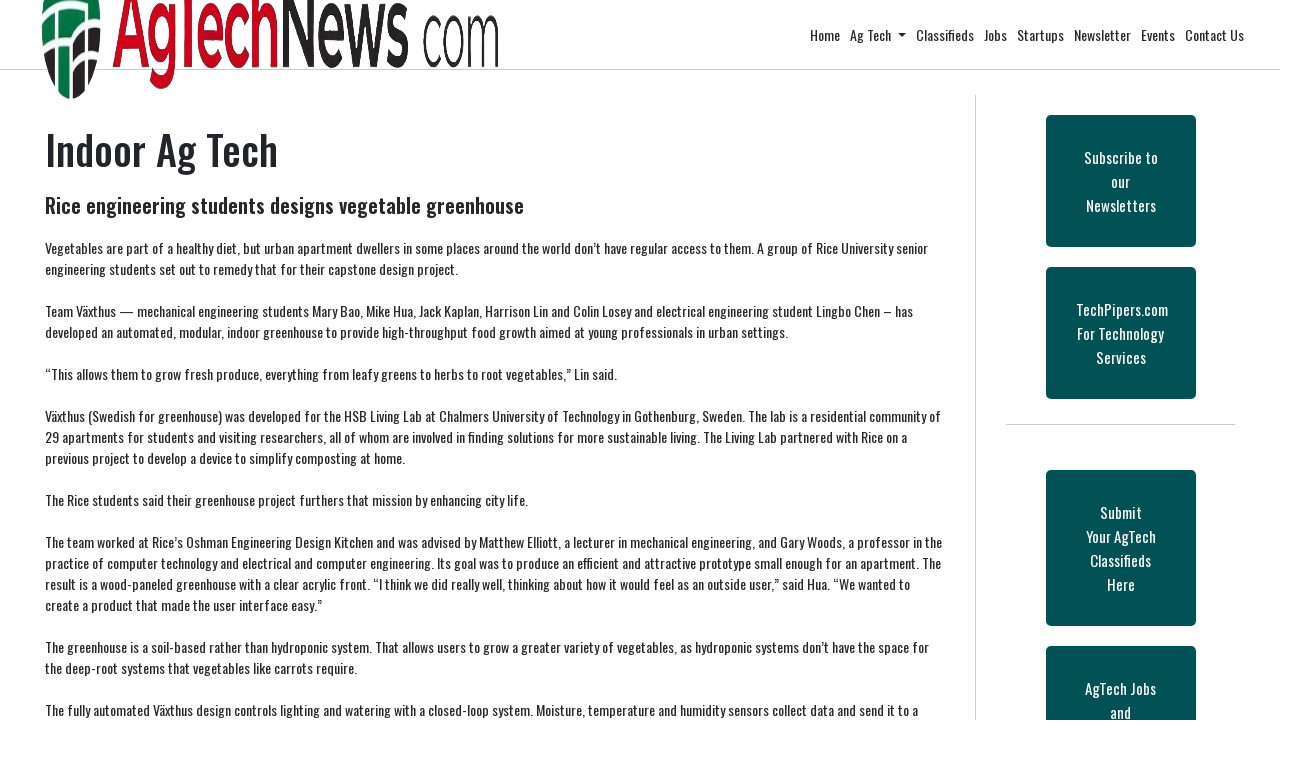

--- FILE ---
content_type: text/html
request_url: https://agtechnews.com/Indoor-Ag-Tech/Rice-Engineering-Students-Designs-Vegetable-Greenhouse.html
body_size: 4131
content:

<!DOCTYPE html>
<html lang="en">
    
<head>
	<meta charset="UTF-8">
	<title>Indoor Ag Tech | Rice engineering students designs vegetable greenhouse</title>
	<meta name="description" content="Indoor Ag Tech: Rice University senior engineering students designs vegetable greenhouse scaled to city dwellers."/>
	<meta name="keywords" content="Indoor Ag Tech, vertical farming, indoors farming, Indoor Farming Symposium, Ag Tech "/>
	<!-- Google tag (gtag.js) Jul23-->
	<script async src="https://www.googletagmanager.com/gtag/js?id=UA-62919393-1"></script>
	<script>
	  window.dataLayer = window.dataLayer || [];
	  function gtag(){dataLayer.push(arguments);}
	  gtag('js', new Date());

	  gtag('config', 'UA-62919393-1');
	</script>
	
	<meta name="viewport" content="width=device-width, initial-scale=1.0">
	<link rel="icon" href="favicon.png" type="image/png" sizes="16x16">
    <link rel="icon" href="favicon.png" type="image/png" sizes="16x16">
	<!-- CSS -->
	<link rel="stylesheet" href="https://maxcdn.bootstrapcdn.com/bootstrap/4.0.0/css/bootstrap.min.css"
		integrity="sha384-Gn5384xqQ1aoWXA+058RXPxPg6fy4IWvTNh0E263XmFcJlSAwiGgFAW/dAiS6JXm" crossorigin="anonymous">
	
		<!-- Option 1: Include in HTML -->
	<link rel="stylesheet" href="https://cdn.jsdelivr.net/npm/bootstrap-icons@1.3.0/font/bootstrap-icons.css">

	<!-- Font -->
  
	<link rel="preconnect" href="https://fonts.googleapis.com">
	<link rel="preconnect" href="https://fonts.gstatic.com" crossorigin>
	<link href="https://fonts.googleapis.com/css2?family=Oswald:wght@200..700&display=swap" rel="stylesheet">
    <script
    src="https://code.jquery.com/jquery-3.3.1.js"
    integrity="sha256-2Kok7MbOyxpgUVvAk/HJ2jigOSYS2auK4Pfzbm7uH60="
    crossorigin="anonymous">
</script>
	<link rel="stylesheet" href="../innercss/headerfooter.min.css" type="text/css" />
	<link rel="stylesheet" href="../innercss/home.css" type="text/css" />

</head>
		
<!--header begin-->
	<div id="header"></div>
	<script src="../innerjs/header.js"></script>
	<!--header end-->
	
	
        <section class="main-news-sec detailsmainsec">
			<div class="container-fluid">
				<div class="row break-point">
					<div class="col-md-9 col-sm-12">
						<div class="news-main-wrap">
							<div class="news-main">
								<!-- <div class="heading">
									<p>News</p>
									<h2>Two AE50 Awards 2024 for Fendt Tractors</h2>
								</div> -->
								<div class="news-wrap">
									                                    
									<div class="heading" style="margin-top: 30px;"><h1>Indoor Ag Tech</h1></div> 
                                    <div class="details">
										<div class="heading">
											<h2>Rice engineering students designs vegetable greenhouse</h2>
										</div>
										
										<p>Vegetables are part of a healthy diet, but urban apartment dwellers in some places around the world don’t have regular access to them. A group of Rice University senior engineering students set out to remedy that for their capstone design project.<br><br>
										Team Växthus — mechanical engineering students Mary Bao, Mike Hua, Jack Kaplan, Harrison Lin and Colin Losey and electrical engineering student Lingbo Chen – has developed an automated, modular, indoor greenhouse to provide high-throughput food growth aimed at young professionals in urban settings.<br><br>
										“This allows them to grow fresh produce, everything from leafy greens to herbs to root vegetables,” Lin said.<br><br>
										Växthus (Swedish for greenhouse) was developed for the HSB Living Lab at Chalmers University of Technology in Gothenburg, Sweden. The lab is a residential community of 29 apartments for students and visiting researchers, all of whom are involved in finding solutions for more sustainable living. The Living Lab partnered with Rice on a previous project to develop a device to simplify composting at home.<br><br>
										The Rice students said their greenhouse project furthers that mission by enhancing city life.<br><br>
										The team worked at Rice’s Oshman Engineering Design Kitchen and was advised by Matthew Elliott, a lecturer in mechanical engineering, and Gary Woods, a professor in the practice of computer technology and electrical and computer engineering. Its goal was to produce an efficient and attractive prototype small enough for an apartment. The result is a wood-paneled greenhouse with a clear acrylic front. “I think we did really well, thinking about how it would feel as an outside user,” said Hua. “We wanted to create a product that made the user interface easy.”<br><br>
										The greenhouse is a soil-based rather than hydroponic system. That allows users to grow a greater variety of vegetables, as hydroponic systems don’t have the space for the deep-root systems that vegetables like carrots require.<br><br>
										The fully automated Växthus design controls lighting and watering with a closed-loop system. Moisture, temperature and humidity sensors collect data and send it to a touchscreen display, with on and off switches for water and light. When the soil is dry, the greenhouse releases water for the plants. When it senses that the soil’s moisture level is fine, it turns off. The team added manual controls so users can override the automatic functions.<br><br>
										A pump system lets water drip from the ceiling to mimic rain and reclaims it from the drip tray below. “Any excess water will percolate through into the tank below,” Kaplan said. That allows the device to recycle water.<br><br>
										During the design phase, the team grew kale and herbs, and now has carrots and radishes growing in the greenhouse.<br><br>
										The team is building two more of the devices and will ship them to Sweden, and in June it will install them at the Living Lab, where residents and researchers will continue testing the units, tweaking the automated system as necessary and growing different vegetables.<br><br>
										<b>Source:</b>http://news.rice.edu/
										</p>
									</div>
								</div>
							</div>
							
						</div>
                        
					</div>
					<div class="col-md-3 col-sm-12">
						<div class="advertisement">
							
							<div class="adv">
								<div class="adv-wrap">
									<div id="banner-p"></div>
									<script src="../innerjs/banner-p.js"></script>
								</div>
							</div>
							<div class="adv">
								<div class="adv-wrap">
									<div id="banner-q"></div>
									<script src="../innerjs/banner-q.js"></script>
								</div>
							</div>
                            
						</div>
					</div>
				</div>
			</div>
		</section>
        
        <section class="discover-sec">
            <div class="container-fluid">
                <div class="row break-point">
                    <div class="col-md-12 col-sm-12">
                        <div class="discover-wrap">
                            <div class="heading">
								<h2>Discover more from “AgTechNews.com”</h2>
							</div>
                            <div class="row break-point">
                                <div class="col-md-4 col-sm-12">
                                    <div class="card">
                                        
                                        <div class="title">
                                            <p><a href="../Soil-Technology-News-Agriculture/News-Soil-Technology-Agriculture.html">Soil Tech</a></p>
                                        </div>
                                    </div>
                                </div>
                                <div class="col-md-4 col-sm-12">
                                    <div class="card">
                                        
                                        <div class="title">
                                            <p><a href="../Irrigation-Tech-News/Irrigation-Technology-News.html">Water Tech</a></p>
                                        </div>
                                    </div>
                                </div>
                                <div class="col-md-4 col-sm-12">
                                    <div class="card">
                                       
                                        <div class="title">
                                            <p><a href="../precision-Ag-news/">Precision Ag</a></p>
                                        </div>
                                    </div>
                                </div>
                            </div>
                        </div>
                    </div>
                </div>
            </div>
        </section>
		
<!--footer begin-->
		<div id="footer"></div>
		<script src="../innerjs/footer.js"></script>
		<!--footer end-->

</body>
<script src="https://cdnjs.cloudflare.com/ajax/libs/popper.js/1.12.9/umd/popper.min.js"
integrity="sha384-ApNbgh9B+Y1QKtv3Rn7W3mgPxhU9K/ScQsAP7hUibX39j7fakFPskvXusvfa0b4Q"
crossorigin="anonymous"></script>
<script src="https://cdnjs.cloudflare.com/ajax/libs/jquery-easing/1.3/jquery.easing.min.js"></script>
<script defer src="https://maxcdn.bootstrapcdn.com/bootstrap/4.0.0/js/bootstrap.min.js"
integrity="sha384-JZR6Spejh4U02d8jOt6vLEHfe/JQGiRRSQQxSfFWpi1MquVdAyjUar5+76PVCmYl"
crossorigin="anonymous"></script>
<script src="../innerjs/main.js"></script>
</html>	

--- FILE ---
content_type: text/css
request_url: https://agtechnews.com/innercss/headerfooter.min.css
body_size: 2108
content:
.footer-label{margin-top:18px;border-top:2px solid #ccc;}a,a:hover{color:#282828;text-decoration:none}footer .footer-links .all-links .heading h4,footer .footer-links .social-media .form .heading h4{font-size:20px;font-weight:600;margin-bottom:0;color:#fff}body{font-family:Oswald,sans-serif;font-weight:400;font-style:normal}a{cursor:pointer;}.justify-center{display:flex;justify-content:center;align-items:center}header{width:100%;height:70px;display:flex;justify-content:space-between;align-items:center;padding:10px 15px;border-bottom:1px solid #ccc}
header .logo{height:auto;}header .logo img{max-width:500px; height:85%;padding-top:5px;padding-left:20px;}header .heading .close,header .menubar{display:none}header .heading .navbar .navbar-nav{gap:20px;flex-direction:row}header .heading .navbar .navbar-nav .nav-item .nav-link{color:#282828;font-size:14px;padding:0 5px}header .heading .navbar .navbar-nav .nav-item .dropdown-menu .dropdown-item{border-bottom:1px solid #000;font-size:14px;padding:10px 7px}header .heading .navbar .navbar-nav .nav-item .dropdown-menu .dropdown-item:last-child{border-bottom:0}header .navbar-nav .dropdown-menu{position:absolute}footer{width:100%;background-color:#2f2f2f;padding-top:8px}footer .footer-logo{width:100%;height:auto;display:flex;align-items:center;justify-content:center}footer .footer-logo img{width:200px;height:auto;background:#000}footer .footer-links{width:100%;/*display:flex;*/align-items:flex-start;gap:50px}footer .footer-links .all-links .heading,footer .footer-links .social-media .form .heading{width:100%;height:auto;padding-bottom:15px}footer .footer-links .all-links .f-link{}footer .footer-links .all-links .f-link ul{padding:0;margin:0}footer .footer-links .all-links .f-link ul li{list-style-type:none;padding-top:10px}footer .footer-links .all-links .f-link ul li:first-child{/*padding-top:0*/}footer .footer-links .all-links .f-link div a{color:#fff;font-size:14px;text-decoration:none;transition:.3s;letter-spacing:.5px}footer .footer-links .all-links .f-link div a:hover{color:red}footer .footer-links .form,footer .footer-links .social-media div a img{width:100%}footer .footer-links .social-media .form .heading h4{letter-spacing:.5px}footer .footer-links .social-media .form-wrap{width:100%;display:flex;justify-content:flex-start;align-items:center;padding-bottom:30px}footer .footer-links .social-media .form-wrap input{padding:10px;background-color:#fff;border:1px solid #ccc;outline:0;max-width:300px;border-radius:0}footer .footer-links .social-media .form-wrap button{width:100px;padding:13px 0;background-color:red;color:#fff;font-size:14px;border:0;cursor:pointer;outline:0;letter-spacing:.5px}footer .footer-links .social-media ul{width:100%;display:flex;justify-content:flex-start;align-items:flex-end;margin:0;padding:0;gap:15px}footer .footer-links .social-media ul li{width:30px;height:30px;list-style:none}footer .copy-right{width:100%;padding:15px;background-color:#4d4d4d;text-align:center;margin-top:25px}footer .copy-right p{margin:0;font-size:14px;color:#fff;letter-spacing:.5px}@media screen and (max-width:1024px){footer .footer-links .all-links .f-link{gap:40px}}@media screen and (max-width:900px){header .menubar{display:block}header .heading{position:absolute;top:-100vh;bottom:0;background:#fff;width:100%;left:0;right:0;height:100vh;overflow:auto;transition:.3s}header .heading.openhead{top:0}header .heading .close{display:flex;justify-content:flex-end;padding:10px}header .navbar-nav .dropdown-menu{position:static}header .navbar{position:relative;display:flex;flex-wrap:wrap;align-items:center;justify-content:space-between;padding-top:30px;padding-bottom:15px;background:#fff;z-index:999;width:100%}header .heading .navbar .navbar-nav{width:100%;flex-direction:column;gap:0}header .heading .navbar .navbar-nav .nav-item{text-align:center}header .heading .navbar .navbar-nav .nav-item .nav-link{padding:10px 0;border-bottom:1px solid #ccc}footer .footer-logo{justify-content:flex-start}.break-point{flex-direction:column}.break-point .col-md-3,.break-point .col-md-4,.break-point .col-md-9{max-width:100%;flex:0 0 100%}footer .footer-links .all-links .heading{padding-bottom:0;padding-top:25px}footer .footer-links .all-links .f-link{flex-direction:column;gap:10px;align-items:flex-start}footer .footer-links{flex-direction:column;align-items:flex-start;gap:30px}footer .footer-links .social-media{width:100%}}.footer-social{width:32px;height:32px;border-radius:50%;margin:auto;background:#fff;text-align:center;color:#000;}.bi-envelope-fill{font-size:15px}.bi-youtube{font-size:18px}.foo-icon{width:32px!important;height:32px}.margintop {margin-top: 0px !important;}.hlogop {font-size: 40px;color: red;font-weight: bold;font-family: system-ui;}.hlogoq {font-size: 40px;font-weight: bold;font-family: system-ui;}.footer-links .social-media { width: 400px; }#footer{margin-top: 35px;}#success-footer-message h3 { font-size: 14px;color: #fff;margin-top: -14px;margin-bottom: 20px; }

.footerscale { width: 320px;float: left; }

@media only screen and (min-width:991px) and (max-width:1299px){
	.footerscale { width: 243px;float: left; }
}

@media only screen and (min-width:591px) and (max-width:991px){
	.footerscale { width: 178px;float: left; }
}

 .footer-label {
    font-weight: bold;
    font-size: 16px;
    color: #ffc600;
    border-bottom: 1px solid #666;
    padding-bottom: 5px;
    margin-bottom: 5px;
  }

  .category-links a {
    font-size: 14px;
    color: #fff;
    display: inline-block;
    margin-bottom: 3px;
    text-decoration: none;
  }

  .category-links a:hover {
    color: #ff4c4c;
    text-decoration: underline;
  }



@media (max-width:600px){
  header{padding:10px 12px;}
  header .logo img{
    max-width:min(300px, 70vw); /* logo scales with screen */
  }

  header .menubar{display:block;}
  header .heading{position:fixed;}     /* better than absolute on phones */
  
  footer .footer-logo img{width:160px;}
  footer .footer-links{gap:18px;}
  
  /* newsletter input/button should not overflow */
  footer .footer-links .social-media .form-wrap{
    flex-direction:column;
    align-items:stretch;
    gap:10px;
  }
  footer .footer-links .social-media .form-wrap input{
    max-width:100%;
    width:100%;
  }
  footer .footer-links .social-media .form-wrap button{
    width:100%;
  }
}

--- FILE ---
content_type: text/css
request_url: https://agtechnews.com/innercss/home.css
body_size: 4210
content:
.main-news-sec{width:100%;padding-top:25px;padding-bottom:25px}.main-news-sec .news-main-wrap{width:100%;display:flex;align-items:flex-start;padding-left:30px}.main-news-sec .news-main-wrap .news-main{width:100%;padding-right:25px;border-right:1px solid #ccc}.main-news-sec .news-main-wrap .news-main .heading p,.main-news-sec .news-main-wrap .news-main .heading p a,.main-news-sec .news-main-wrap .other-news .news p,.main-news-sec .news-main-wrap .other-news .news p a,.trending-topic .trending-topic-wrap .all-topic-wrap .topic .dtls h5,.trending-topic .trending-topic-wrap .all-topic-wrap .topic .dtls h5 a,.video-sec .news-main-wrap .news-main .heading p,.video-sec .news-main-wrap .news-main .heading p a,.video-sec .news-main-wrap .other-news .news p,.video-sec .news-main-wrap .other-news .news p a{font-size:14px;color:red;font-weight:700;text-transform:uppercase;padding-bottom:10px;margin:0}.main-news-sec .news-main-wrap .news-main .heading h2,.video-sec .all-latest-news .news h4,.video-sec .news-main-wrap .news-main .heading h2{font-size:20px;font-weight:600;color:#282828}.main-news-sec .news-main-wrap .news-main .news-wrap,.video-sec .news-main-wrap .news-main .news-wrap{width:100%;height:auto;margin-top:20px}.main-news-sec .news-main-wrap .news-main .news-wrap .image{width:100%;height:350px;position:relative;overflow:hidden}.banner .banner-image img,.discover-sec .discover-wrap .card .image img,.main-news-sec .advertisement .adv .image img,.main-news-sec .news-main-wrap .news-main .news-wrap .image img,.trending-topic .advertisement .adv .image img,.trending-topic .trending-topic-wrap .all-topic-wrap .topic .image img,.video-sec .all-latest-news .adv .image img,.video-sec .news-main-wrap .news-main .news-wrap .image img{width:100%;height:100%;object-fit:cover}.main-news-sec .news-main-wrap .news-main .news-wrap .details,.video-sec .news-main-wrap .news-main .news-wrap .details{margin-top:20px}.main-news-sec .news-main-wrap .news-main .news-wrap .details h1{font-size:32px;color:#282828;font-weight:600;margin-bottom:15px}.main-news-sec .news-main-wrap .news-main .news-wrap .details h2{font-size:20px;margin-bottom:0;color:#282828}.main-news-sec .news-main-wrap .news-main .news-wrap .details p,.main-news-sec .news-main-wrap .other-news .news h5,.similar-topic-sec .similar-topic-wrap .all-topic ul li a,.video-sec .news-main-wrap .news-main .news-wrap .details p,.video-sec .news-main-wrap .other-news .news h5{color:#282828;font-size:14px;font-weight:400;line-height:normal}.main-news-sec .news-main-wrap .news-main .news-wrap .details p a{width:100%;font-size:12px;color:red;font-weight:700;text-transform:uppercase;margin:0;text-decoration:none;transition:.3s}.main-news-sec .news-main-wrap .news-main .news-wrap .details p a:hover,.trending-topic .heading .arrow i:hover,.video-sec .all-latest-news .news a:hover,.video-sec .news-main-wrap .news-main .news-wrap .details p a:hover,.video-sec .video-wrap .heading .arrow i:hover{color:#ba0303}.main-news-sec .news-main-wrap .other-news{padding-left:25px;width:100%}.main-news-sec .news-main-wrap .other-news .news,.video-sec .news-main-wrap .other-news .news{width:100%;padding-bottom:25px;padding-top:25px;border-bottom:1px solid #ccc}.main-news-sec .advertisement .adv:first-child,.main-news-sec .news-main-wrap .other-news .news:first-child,.trending-topic .advertisement .adv:first-child,.video-sec .news-main-wrap .other-news .news:first-child{padding-top:0}.main-news-sec .advertisement .adv:last-child,.main-news-sec .news-main-wrap .other-news .news:last-child,.trending-topic .advertisement .adv:last-child,.video-sec .all-latest-news .adv:last-child,.video-sec .all-latest-news .news:last-child,.video-sec .news-main-wrap .other-news .news:last-child{padding-bottom:0;border-bottom:0}.main-news-sec .news-main-wrap .other-news .news h2,.trending-topic .trending-topic-wrap .all-topic-wrap .topic .dtls h4{font-size:20px;font-weight:600;color:#282828;margin-bottom:20px}.main-news-sec .advertisement,.trending-topic .advertisement{width:100%;padding:0 30px;border-left:1px solid #ccc}.main-news-sec .advertisement .adv,.trending-topic .advertisement .adv,.video-sec .all-latest-news .adv{padding-top:25px;padding-bottom:25px;border-bottom:1px solid #ccc;display:flex;flex-direction:column;align-items:center}.main-news-sec .advertisement .adv .adv-wrap,.trending-topic .advertisement .adv .adv-wrap,.video-sec .all-latest-news .adv .adv-wrap{width:100%;height:auto;margin:0 auto;display:flex;justify-content:center}.main-news-sec .advertisement .adv .image,.trending-topic .advertisement .adv .image,.video-sec .all-latest-news .adv .image{width:200px;height:200px;position:relative;overflow:hidden}.main-news-sec .advertisement .adv .banner,.trending-topic .advertisement .adv .banner,.video-sec .all-latest-news .adv .banner{width:200px;max-width:200px;padding:30px;border-radius:5px;background-color:#025255;margin-top:20px;text-align:center}.main-news-sec .advertisement .adv .banner a,.trending-topic .advertisement .adv .banner a{color:#fff;font-size:20px;text-align:center;text-decoration:none}@media screen and (max-width:1280px){.main-news-sec .news-main-wrap .news-main .news-wrap .image{height:300px}.main-news-sec .advertisement .adv .image{width:150px;height:150px}.main-news-sec .advertisement .adv .banner{width:150px;max-width:150px}.main-news-sec .advertisement .adv .banner a{font-size:15px}}.discover-sec,.trending-topic,.trending-topic .trending-topic-wrap .all-topic-wrap,.video-sec,.video-sec .all-latest-news{width:100%;height:auto}.trending-topic .trending-topic-wrap,.video-sec .wrapper{padding-left:30px}.trending-topic .heading,.video-sec .video-wrap .heading{width:100%;display:flex;justify-content:space-between;align-items:center;padding-bottom:25px;border-top:2px solid #ccc;padding-top:25px}.discover-sec .discover-wrap .heading h2,.similar-topic-sec .similar-topic-wrap .heading h2,.support-sec .heading h2,.trending-topic .heading h2,.video-sec .latest-news .heading h2,.video-sec .video-wrap .heading h2{margin-bottom:0;color:#282828;font-size:32px;font-weight:700;line-height:normal}.trending-topic .heading .arrow i,.video-sec .video-wrap .heading .arrow i{color:red;font-size:30px}.trending-topic .trending-topic-wrap .all-topic-wrap .topic{width:100%;display:flex;justify-content:flex-start;align-items:flex-start;gap:30px;padding-top:25px;padding-bottom:25px;border-top:1px solid #ccc}.trending-topic .trending-topic-wrap .all-topic-wrap .topic .image{width:200px;height:200px;position:relative;overflow:hidden;border-radius:5px}.trending-topic .trending-topic-wrap .all-topic-wrap .topic .dtls{width:calc(100% - 330px)}.trending-topic .trending-topic-wrap .all-topic-wrap .topic .dtls p{color:#282828;font-size:14px;font-weight:400;line-height:normal;display:-webkit-box;-webkit-box-orient:vertical;-webkit-line-clamp:2;overflow:hidden;text-overflow:ellipsis}.trending-topic .trending-topic-wrap .all-topic-wrap .topic .dtls span{width:100%;display:block;text-align:right;color:#7e7e7e;font-size:14px;font-weight:400;line-height:normal}.trending-topic .advertisement .heading{padding-top:25px;border-top:2px solid #ccc;border-bottom:1px solid #ccc}@media screen and (max-width:1280px){.trending-topic .heading h2{font-size:26px}.trending-topic .advertisement .adv .image,.trending-topic .trending-topic-wrap .all-topic-wrap .topic .image{width:150px;height:150px}.trending-topic .advertisement .adv .banner{width:150px;max-width:150px}.trending-topic .advertisement .adv .banner a{font-size:15px}}@media screen and (max-width:1024px){.main-news-sec .advertisement .adv .banner a,.trending-topic .advertisement .adv .banner a{font-size:14px}}@media screen and (max-width:560px){.trending-topic .trending-topic-wrap .all-topic-wrap .topic{flex-direction:column}.trending-topic .trending-topic-wrap .all-topic-wrap .topic .image{width:100%;height:200px}}.banner .banner-image,.discover-sec .discover-wrap .card .image,.video-sec .news-main-wrap .news-main .news-wrap .image{height:300px;position:relative;overflow:hidden;width:100%}.video-sec .video-wrap{padding-bottom:25px;margin-top:25px;padding-left:30px}.category-topic .all-video,.video-sec .video-wrap .all-video{width:100%;display:flex;justify-content:flex-start;align-items:center;gap:30px;padding-top:25px;border-top:1px solid #ccc}.category-topic .all-video .video,.category-topic .all-video .video iframe,.detailsmainsec,.detailsmainsec .news-main-wrap .news-main .news-wrap .subscribe .wrap .add-image img,.support-sec,.video-sec .video-wrap .all-video .video,.video-sec .video-wrap .all-video .video iframe{width:100%}.video-sec .news-main-wrap{width:100%;display:flex;align-items:flex-start;padding-top:25px;border-top:2px solid #ccc}.video-sec .news-main-wrap .news-main{width:100%;padding-right:30px;border-right:1px solid #ccc}.video-sec .news-main-wrap .news-main .news-wrap .details p a{font-size:12px;color:red;font-weight:700;text-transform:uppercase;margin:0;text-decoration:none;transition:.3s}.video-sec .news-main-wrap .other-news{padding-left:30px;width:100%}.video-sec .news-main-wrap .other-news .news h2{color:#282828;font-size:20px;font-weight:600;line-height:normal}.video-sec .latest-news{padding:0 30px;border-left:1px solid #ccc;margin-top:25px}.video-sec .latest-news .heading{padding-top:25px;padding-bottom:25px;border-top:2px solid #ccc;border-bottom:1px solid #ccc}.video-sec .all-latest-news .news{width:100%;padding-top:25px;padding-bottom:25px;border-bottom:1px solid #ccc}.video-sec .all-latest-news .news h4 a{font-size:14px;font-weight:600;color:#282828;margin-bottom:20px;text-align:left}.video-sec .all-latest-news .news p{color:#282828;font-size:14px;font-weight:400;line-height:normal;display:-webkit-box;-webkit-box-orient:vertical;-webkit-line-clamp:3;overflow:hidden;text-overflow:ellipsis}.video-sec .all-latest-news .news a{width:100%;display:block;font-size:14px;color:red;font-weight:700;text-transform:uppercase;margin:0;text-decoration:none;text-align:right;transition:.3s}.video-sec .all-latest-news .adv .banner a{color:#fff;font-size:14px;text-align:center;text-decoration:none}@media screen and (max-width:1280px){.video-sec .latest-news .heading h2,.video-sec .video-wrap .heading h2{font-size:26px}.video-sec .all-latest-news .adv .banner a,.video-sec .all-latest-news .news h4 a{font-size:15px}}@media screen and (max-width:640px){.main-news-sec .news-main-wrap .news-main .heading h2,.main-news-sec .news-main-wrap .other-news .news h2,.trending-topic .trending-topic-wrap .all-topic-wrap .topic .dtls h4,.video-sec .news-main-wrap .news-main .heading h2,.video-sec .news-main-wrap .other-news .news h2{font-size:20px}.main-news-sec .advertisement .adv .banner a,.video-sec .all-latest-news .news h4 a{font-size:18px}.trending-topic .heading h2,.video-sec .latest-news .heading h2,.video-sec .video-wrap .heading h2{font-size:24px}}.detailsmainsec .news-main-wrap .news-main .news-wrap,.extra-news-sec .latest-news{margin-top:0}.detailsmainsec .news-main-wrap .news-main{padding-right:0;border-right:0}.detailsmainsec .news-main-wrap .news-main .news-wrap .details p{margin-bottom:0;margin-top:20px}.detailsmainsec .news-main-wrap .news-main .news-wrap .subscribe{width:100%;height:auto;background-color:#000;padding:25px 30px}.detailsmainsec .news-main-wrap .news-main .news-wrap .subscribe .wrap{width:100%;display:flex;justify-content:center;align-items:center;gap:50px}.detailsmainsec .news-main-wrap .news-main .news-wrap .subscribe .wrap .details{width:50%;text-align:center}.detailsmainsec .news-main-wrap .news-main .news-wrap .subscribe .wrap .details h4{font-size:20px;color:#fff;font-weight:700;padding-bottom:20px;margin-bottom:0}.detailsmainsec .news-main-wrap .news-main .news-wrap .subscribe .wrap .details p{color:#fff;font-size:14px;font-weight:500;margin-top:0}.detailsmainsec .news-main-wrap .news-main .news-wrap .subscribe .wrap .details button{padding:10px 20px;color:#fff;background-color:red;border-radius:5px;border:0;cursor:pointer;outline:0;margin-top:20px}.detailsmainsec .news-main-wrap .news-main .news-wrap .subscribe .wrap .add-image{width:70%;margin-top:-100px}.similar-topic-sec{width:100%;padding-bottom:25px;margin-top:25px}.discover-sec .discover-wrap,.similar-topic-sec .similar-topic-wrap{padding-left:25px}.similar-topic-sec .similar-topic-wrap .heading{padding-top:25px;border-top:2px solid #ccc;padding-bottom:25px;width:100%;border-bottom:1px solid #ccc}.similar-topic-sec .similar-topic-wrap .all-topic{padding-top:25px}.similar-topic-sec .similar-topic-wrap .all-topic ul li{margin-top:10px}.similar-topic-sec .similar-topic-wrap .all-topic .view-more{margin-top:10px;width:100%;padding-left:35px}.similar-topic-sec .similar-topic-wrap .all-topic .view-more button{padding:10px 20px;background-color:red;color:#fff;border:0;font-size:14px;cursor:pointer;outline:0;letter-spacing:.5px;border-radius:5px}.discover-sec .discover-wrap .heading{padding-top:30px;border-top:2px solid #ccc;padding-bottom:25px;width:100%;border-bottom:1px solid #ccc}.discover-sec .discover-wrap .card{width:100%;height:auto;box-shadow:1px 1px 3px 0 rgba(0,0,0,.3);margin-top:30px}.discover-sec .discover-wrap .card .title{padding:15px;text-align:center;width:100%}.discover-sec .discover-wrap .card .title p{font-size:20px;color:#000;font-weight:700;margin-bottom:0}.banner{width:100%;height:auto;padding-left:30px}.banner .banner-image{background-color:#cbcbcb;display:flex;justify-content:center;align-items:center}.banner .banner-image h1{color:#6c6c6c;font-size:60px;margin:0;padding:0}.category-topic{margin-top:50px}@media screen and (max-width:900px){.main-news-sec .news-main-wrap{flex-direction:column;padding-left:0}.main-news-sec .news-main-wrap .news-main,.video-sec .news-main-wrap .news-main{padding-right:0;border-right:0}.main-news-sec .advertisement,.trending-topic .advertisement{border-left:0;padding:0}.main-news-sec .advertisement .adv .image,.trending-topic .advertisement .adv .image,.video-sec .all-latest-news .adv .image{width:100%;height:200px}.banner,.discover-sec .discover-wrap,.main-news-sec .news-main-wrap .other-news,.similar-topic-sec .similar-topic-wrap,.trending-topic .trending-topic-wrap,.video-sec .news-main-wrap .other-news,.video-sec .video-wrap,.video-sec .wrapper{padding-left:0}.main-news-sec .advertisement .adv:first-child{padding-top:25px}.main-news-sec .advertisement .adv .banner,.trending-topic .advertisement .adv .banner{max-width:100%;width:100%}.detailsmainsec .news-main-wrap .news-main .news-wrap .subscribe .wrap .details,.trending-topic .trending-topic-wrap .all-topic-wrap .topic .dtls{width:100%}.video-sec .advertisement,.video-sec .latest-news{padding-left:0;border-left:0}.category-topic .all-video,.detailsmainsec .news-main-wrap .news-main .news-wrap .subscribe .wrap,.video-sec .video-wrap .all-video{flex-direction:column}.video-sec .news-main-wrap{flex-direction:column;padding-bottom:25px}.video-sec .latest-news{padding-right:0}.video-sec .all-latest-news .adv .banner{width:100%;max-width:100%}.video-sec .all-latest-news .adv .banner a{font-size:14px}.detailsmainsec .news-main-wrap .news-main .news-wrap .subscribe .wrap .add-image{margin-top:30px;width:100%;max-width:400px}.category-topic .advertisement{margin-top:30px}}.category-discover-sec{width:100%;margin-top:30px}.category-discover-sec .discover-wrap .card-wrap{width:100%;display:flex;justify-content:flex-start;align-items:center;flex-wrap:wrap;gap:30px}.category-discover-sec .discover-wrap .card-wrap .card{padding:14px 25px;width:auto}.category-discover-sec .discover-wrap .card-wrap .card .title{padding:0}.category-discover-sec .discover-wrap .card-wrap .card .title p{font-size:14px;font-weight:500;color:#282828}.extra-news-sec{margin-top:25px}.extra-news-sec .news-main-wrap{gap:30px}.extra-news-sec .news-main-wrap .other-news{padding-left:0}.support-sec .heading{width:100%;padding-top:50px;text-align:center}.support-sec .image{width:100%;height:auto;text-align:center}.support-sec .image img{width:80%;height:auto;margin:30px auto}

--- FILE ---
content_type: application/javascript
request_url: https://agtechnews.com/innerjs/footer.js
body_size: 1418
content:
document.getElementById("footer").innerHTML = `
<footer>
  <div class="container-fluid">
    <div class="row break-point">
      <div class="col-md-12 col-sm-12">
        <div style="text-align:center;">
          <a href="https://agtechnews.com/">
            <span class="hlogop">
              A<span style="font-family: monospace;">g</span>Tech
            </span>
            <span class="hlogoq" style="color: white;">
              News<span style="color: red;">.</span>com
            </span>
          </a>
        </div>
      </div>
    </div>

    <div class="row break-point">
      <div style="margin: 0 auto; padding-left: 20px;">
        <div class="footer-links" style="margin-bottom: 15px;">
          <div class="all-links">
            <!-- Column 1 -->
            <div class="f-link">
              <div class="footerscale">
                <div style="margin-bottom: 6px;">
                  <a href="https://agtechnews.com/About-AgTech-News.html">About Us</a>
                </div>
                <div style="margin-bottom: 6px;">
                  <a href="https://agtechnews.com/AgTech-Jobs.html">AgTech Jobs</a>
                </div>
                <div style="margin-bottom: 6px;">
                  <a href="https://agtechnews.com/AgTech-Classifieds.html">AgTech Classifieds</a>
                </div>
                <div style="margin-bottom: 6px;">
                  <a href="https://agtechnews.com/AgTech-Buy-Sell.html">AgTech Buy Sell</a>
                </div>
              </div>

              <!-- Column 2 -->
              <div class="footerscale">
                <div style="margin-bottom: 6px;">
                  <a href="Advertise-with-us.html">Advertise with us</a>
                </div>
                <div style="margin-bottom: 6px;">
                  <a href="https://agtechnews.com/AgTech-Products-and-Services/">Product &amp; Services</a>
                </div>
                <div style="margin-bottom: 6px;">
                  <a href="https://agtechnews.com/AgTech-Contact-Us.html">Contact us</a>
                </div>
                <div style="margin-bottom: 6px;">
                  <a href="https://agtechnews.com/AgTech-Trends.html">AgTech Trends</a>
                </div>
              </div>

              <!-- Column 3 -->
              <div class="footerscale">
                <div style="margin-bottom: 6px;">
                  <a href="https://agtechnews.com/AgTech-Marketing-News.html">AgTech Marketing News</a>
                </div>
                <div style="margin-bottom: 6px;">
                  <a href="https://agtechnews.com/AgTech-Dealers.html">AgTech Dealers</a>
                </div>
                <div style="margin-bottom: 6px;">
                  <a href="https://agtechnews.com/AgTech-Feedback.html">AgTech Reviews</a>
                </div>
                <div style="margin-bottom: 6px;">
                  <a href="https://agtechnews.com/AgTech-Ratings.html">AgTech Ratings</a>
                </div>
              </div>

              <!-- Column 4 -->
              <div style="width: 200px; float:left;">
                <div style="margin-bottom: 6px;">
                  <a href="https://agtechnews.com/Agriculture-Jobs-and-Careers-Job-Boards.html">
                    Agriculture Job Boards
                  </a>
                </div>
                <div style="margin-bottom: 6px;">
                  <a href="https://agtechnews.com/AgTech-Research-Reports.html">
                    AgTech Research Reports
                  </a>
                </div>
                <div style="margin-bottom: 6px;">
                  <a
                    href="https://agtechnews.com/AgTech-NewsLeters/Rhishi-Pethes-Ag-Newsletters-SFTW.html"
                    target="_blank"
                    rel="noopener"
                  >
                     SFTW Newsletter
                  </a>
                </div>

                <!-- Social icons -->
                <div style="margin-bottom: 6px;">
                  <div class="footer-links" style="justify-content: flex-start; margin-top: -6px;">
                    <div class="social-media">
                      <ul>
                        <li>
                          <a
                            target="_blank"
                            href="https://www.youtube.com/channel/UCm-rf8E6_1ShzxYyDZdXYPw"
                          >
                            <div class="footer-social">
                              <i class="bi bi-youtube"></i>
                            </div>
                          </a>
                        </li>
                        <li>
                          <a
                            target="_blank"
                            href="https://www.facebook.com/agtechnews/"
                          >
                            <img
                              class="foo-icon"
                              alt="Facebook"
                              title="Facebook"
                              loading="lazy"
                              src="https://agtechnews.com/icons/FB.webp"
                            />
                          </a>
                        </li>
                        <li>
                          <a
                            target="_blank"
                            href="https://www.linkedin.com/in/agtechnews"
                          >
                            <img
                              class="foo-icon"
                              alt="LinkedIn"
                              title="LinkedIn"
                              loading="lazy"
                              src="https://agtechnews.com/icons/linkedin.webp"
                            />
                          </a>
                        </li>
                        <li>
                          <a
                            target="_blank"
                            href="https://twitter.com/i/flow/login?redirect_after_login=%2Fagtech_news"
                          >
                            <img
                              class="foo-icon"
                              alt="X"
                              title="X"
                              width="32"
                              height="32"
                              loading="lazy"
                              src="https://agtechnews.com/icons/X.webp"
                            />
                          </a>
                        </li>
                      </ul>
                    </div>
                  </div>
                </div>

              </div> <!-- /col 4 -->
            </div> <!-- /.f-link -->
          </div> <!-- /.all-links -->
        </div> <!-- /.footer-links -->
      </div>
    </div>
  </div>

  <div class="copy-right">
    <p>Copyright © 2024 - All Rights Reserved - AgTechNews.Com</p>
  </div>
</footer>
`;


--- FILE ---
content_type: application/javascript
request_url: https://agtechnews.com/innerjs/banner-q.js
body_size: 9
content:
document.getElementById("banner-q").innerHTML = "<div class='adv-wrap'><div class='banner'><a href='AgTech-Post-Your-Classified.html'>Submit<br>Your AgTech Classifieds <br/>Here</a></div></div><div class='banner'><a href='../AgTech-Jobs.html'>AgTech Jobs and<br>AgTech Career<br/>Resources</a></div>";


--- FILE ---
content_type: application/javascript
request_url: https://agtechnews.com/innerjs/main.js
body_size: -56
content:

$(document).ready(function(){

    $(".menubar").click(function(){
        $(".heading").addClass("openhead");
      });
      $(".close").click(function(){
        $(".heading").removeClass("openhead");
      });
});




--- FILE ---
content_type: application/javascript
request_url: https://agtechnews.com/innerjs/banner-p.js
body_size: 12
content:
document.getElementById("banner-p").innerHTML = "<div class='adv-wrap'><div class='banner'><a href='../Newsletter-Subscription.html'>Subscribe to<br>our Newsletters</a></div></div><div class='banner'><a href='https://techpipers.com/' target='_blank'>TechPipers.com<br>For Technology Services</a></div>";

--- FILE ---
content_type: application/javascript
request_url: https://agtechnews.com/innerjs/header.js
body_size: 784
content:
  document.getElementById("header").innerHTML = `
  <header>
    <div class="logo">
      <a href="../" style="display:flex;align-items:center;gap:10px;text-decoration:none;">
        <img src="https://agtechnews.com/image/AgTechNews_logo.png" alt="AgTechNews.com Logo" class="site-logo" />

       
      </a>
    </div>

    <div class="menubar" aria-label="Menu">
      <img width="16" height="16" src="../icons/burger.svg" alt="Menu" title="Menu">
    </div>

    <div class="heading">
      <div class="close" aria-label="Close menu">
        <img width="16" height="16" src="../icons/x.svg" alt="Close" title="Close">
      </div>

      <nav class="navbar">
        <ul class="navbar-nav">
          <li class="nav-item"><a class="nav-link" href="../">Home</a></li>

          <li class="nav-item dropdown">
            <a class="nav-link dropdown-toggle" href="#" id="navbardrop" data-toggle="dropdown" aria-haspopup="true" aria-expanded="false">
              Ag Tech
            </a>
            <div class="dropdown-menu" aria-labelledby="navbardrop">
              <a class="dropdown-item" href="../Soil-Technology-News-Agriculture/News-Soil-Technology-Agriculture.html">Soil Tech</a>
              <a class="dropdown-item" href="../Water-Tech-For-Farming/Water-Tech-For-Agriculture.html">Water Tech</a>
              <a class="dropdown-item" href="../Land-Use-Tech-News/Land-Use-for-Agriculture-News.html">Land Use Tech</a>
              <a class="dropdown-item" href="../Agriculture-Seed-Tech-News/Seed-Technology-News.html">Seed Tech</a>
              <a class="dropdown-item" href="../Irrigation-Tech-News/Irrigation-Technology-News.html">Irrigation Tech</a>
              <a class="dropdown-item" href="../Food-Tech-News.html">Food Tech</a>
              <a class="dropdown-item" href="../Smart-Ag-Mechanisation/Drones-for-agriculture.html">Drones for Agriculture</a>
              <a class="dropdown-item" href="../Agri-Packaging-Technologies-News/Packaging-Technologies.html">Agri Packaging Tech</a>
              <a class="dropdown-item" href="../Fertilizers-Technology/Fertilisers-Technology-News.html">Fertilisers Tech</a>
              <a class="dropdown-item" href="../Harvesting-Technologies-News/Harvesting-Technologies.html">Harvesting Tech</a>
              <a class="dropdown-item" href="../Food-Safety-Tech-Innovations-News/Food-Safety-Tech-Innovations.html">Food Safety Tech</a>
              <a class="dropdown-item" href="../Animal-Farming-Tech-News/Animal-Farming-Tech-News.html">Animal Farming Tech</a>
            </div>
          </li>

          <li class="nav-item"><a class="nav-link" href="../AgTech-Classifieds.html">Classifieds</a></li>
          <li class="nav-item"><a class="nav-link" href="../AgTech-Jobs.html">Jobs</a></li>
          <li class="nav-item"><a class="nav-link" href="../AgTech-Startups.html">Startups</a></li>
          <li class="nav-item"><a class="nav-link" href="../Newsletter-Subscription.html">Newsletter</a></li>
          <li class="nav-item"><a class="nav-link" href="../AgTech-Events/">Events</a></li>
          <li class="nav-item"><a class="nav-link" href="../AgTech-Contact-Us.html">Contact Us</a></li>
        </ul>
      </nav>
    </div>
  </header>
  `;
